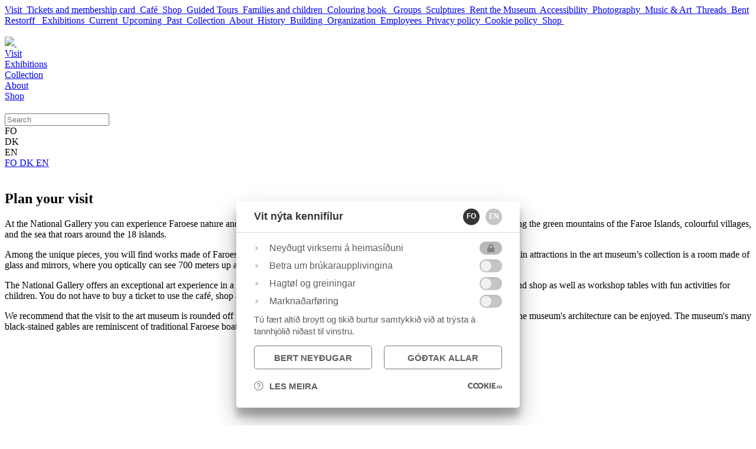

--- FILE ---
content_type: text/html; charset=UTF-8
request_url: https://art.fo/visit?_l=en
body_size: 8490
content:
<!DOCTYPE html>
<html>
<head>
	<script>window['_q_config'] = {gtag: true};</script>
<script src="https://cookies.fo/qookies/v1.2/latest.js"></script>
<script defer src="https://cookies.fo/api/v2/config?api_key=MVEBCwvfSbyn2nPUyW6MMA"></script>
<script defer src="https://cookies.fo/api/v2/consent?api_key=MVEBCwvfSbyn2nPUyW6MMA"></script>


<link href="/site/favicon.jpg" rel="shortcut icon" type="image/x-icon" />

<!-- ======================= META TAGS ======================= -->


<!-- ======================= GENERAL META TAGS ======================= -->
<meta charset="utf-8">
<meta name="viewport" content="width=device-width, initial-scale=1.0, maximum-scale=1.0, user-scalable=no">
<meta name="keywords" content="art, faroe islands, faroes, the faroe islands, art museum, museum, art gallery, faroese painters, art exhibitions, artgallery, the faroe islands art museum, listasavn føroya, art museum, faroese art, museumbuilding, færøerne, færøsk, færøske, kunst, kunstnere, kunstmuseum, museum, galleri, kunstgalleri, museumsbygning, kunstudstillinger, kunstudstilling, udstilling, kunstsamling, ferniseringer, nordatlantisk, nordatlanten, mikines, reyni, grafisk, grafiske, værksted, kunstformidling, thorshavn, tórshavn, listasavn føroya, listaskálin, føroya listasavn, føroysk list, føroyar, museum, gallarí, listamenn, listamaður, listakvinna, málaríir, grafikkur, standmyndir, viðarlundin">
<meta name="author" content="QODIO">
<meta name="generator" content="Ease">
<meta name="language" content="en">
<meta name="format-detection" content="telephone=no">


<!-- ======================= OPENGRAPH METATAGS: ALWAYS ======================= -->
<meta property="og:site_name" content="Listasavn Føroya"/>
<meta property="og:url" content="http://art.fo/visit?_l=en"/>
<meta property="og:type" content="website"/>
<meta property="fb:app_id" content="1980172052305132"/>



	<title>Visit</title>
	<meta name="description" content="">
	<meta property="og:title" content="Visit" />
	<meta property="og:description" content="" />
	

<!-- ================ GOOGLE PLAY APP (META TAGS)  ================ -->


<!-- ================ ITUNES APP (META TAGS)  ================ -->

<!-- ========================== CSS ========================== -->
	<link href="/ease/3rdparty/fonts/FontAwesome/css/fontawesome-all.min.css?v=3.20.0.5-0_0" rel="stylesheet" type="text/css">
		<link href="/ease/3rdparty/js/Lightbox2/jquery.lightbox2.min.css?v=3.20.0.5-0_0" rel="stylesheet" type="text/css">
		<link href="/ease/3rdparty/js/Slick/jquery.slick.min.css?v=3.20.0.5-0_0" rel="stylesheet" type="text/css">
		<link href="/ease/3rdparty/js/jReject/jquery.reject.min.css?v=3.20.0.5-0_0" rel="stylesheet" type="text/css">
		<link href="/ease/3rdparty/js/Qodio/q.checkator.jquery.css?v=3.20.0.5-0_0" rel="stylesheet" type="text/css">
		<link href="/ease/3rdparty/js/Qodio/q.datetator.jquery.css?v=3.20.0.5-0_0" rel="stylesheet" type="text/css">
		<link href="/ease/3rdparty/js/Qodio/q.revealator.jquery.css?v=3.20.0.5-0_0" rel="stylesheet" type="text/css">
		<link href="/ease/3rdparty/js/Qodio/q.lazyloadator.jquery.css?v=3.20.0.5-0_0" rel="stylesheet" type="text/css">
		<link href="/ease/3rdparty/js/Qodio/q.selectator.jquery.css?v=3.20.0.5-0_0" rel="stylesheet" type="text/css">
		<link href="/ease/3rdparty/js/Qodio/q.tagator.jquery.css?v=3.20.0.5-0_0" rel="stylesheet" type="text/css">
		<link href="/ease/css/css.php?v=3.20.0.5-0_0" rel="stylesheet" type="text/css">
	<link href="/site/templates/default/assets/stylesheets/cornerstone/cornerstone.css?v=3.20.0.5-0" rel="stylesheet" type="text/css">
<link href="/site/templates/default/assets/stylesheets/style.css?v=3.20.0.5-0" rel="stylesheet" type="text/css">
<link href="https://fonts.googleapis.com/css?family=RobotoDraft:100,300,400,500,700,400italic" rel="stylesheet">
<link href="https://fonts.googleapis.com/css?family=Montserrat:400,600,700" rel="stylesheet">
<!-- ======================= JAVASCRIPT ====================== -->
	<script src="/ease/3rdparty/js/jQuery/jquery-3.2.1.min.js" type="text/javascript"></script>
	<script src="/ease/js/js.php?v=3.20.0.5-0_0" type="text/javascript"></script>
		<script src="/ease/3rdparty/js/Easing/jquery.easing.1.3.min.js?v=3.20.0.5-0_0" type="text/javascript"></script>
		<script src="/ease/3rdparty/js/FileUpload/jquery.ui.widget.min.js?v=3.20.0.5-0_0" type="text/javascript"></script>
		<script src="/ease/3rdparty/js/FileUpload/LoadImage/load-image.all.min.js?v=3.20.0.5-0_0" type="text/javascript"></script>
		<script src="/ease/3rdparty/js/FileUpload/CanvasToBlob/canvas-to-blob.min.js?v=3.20.0.5-0_0" type="text/javascript"></script>
		<script src="/ease/3rdparty/js/FileUpload/jquery.iframe-transport.min.js?v=3.20.0.5-0_0" type="text/javascript"></script>
		<script src="/ease/3rdparty/js/FileUpload/jquery.fileupload.min.js?v=3.20.0.5-0_0" type="text/javascript"></script>
		<script src="/ease/3rdparty/js/FileUpload/jquery.fileupload-process.min.js?v=3.20.0.5-0_0" type="text/javascript"></script>
		<script src="/ease/3rdparty/js/FileUpload/jquery.fileupload-image.min.js?v=3.20.0.5-0_0" type="text/javascript"></script>
		<script src="/ease/3rdparty/js/Highlight/jquery.highlight-3.min.js?v=3.20.0.5-0_0" type="text/javascript"></script>
		<script src="/ease/3rdparty/js/Mark/jquery.mark.min.js?v=3.20.0.5-0_0" type="text/javascript"></script>
		<script src="/ease/3rdparty/js/jReject/jquery.reject.min.js?v=3.20.0.5-0_0" type="text/javascript"></script>
		<script src="/ease/3rdparty/js/Lightbox2/jquery.lightbox2.min.js?v=3.20.0.5-0_0" type="text/javascript"></script>
		<script src="/ease/3rdparty/js/Slick/jquery.slick.min.js?v=3.20.0.5-0_0" type="text/javascript"></script>
		<script src="/ease/3rdparty/js/Sortable/jquery.sortable.min.js?v=3.20.0.5-0_0" type="text/javascript"></script>
		<script src="/ease/3rdparty/js/TableDnD/jquery.tablednd.min.js?v=3.20.0.5-0_0" type="text/javascript"></script>
		<script src="/ease/3rdparty/js/TouchSwipe/jquery.touchSwipe.min.js?v=3.20.0.5-0_0" type="text/javascript"></script>
		<script src="/ease/3rdparty/js/Dotdotdot/jquery.dotdotdot.min.js?v=3.20.0.5-0_0" type="text/javascript"></script>
		<script src="/ease/3rdparty/js/Qodio/q.autocomplete.jquery.js?v=3.20.0.5-0_0" type="text/javascript"></script>
		<script src="/ease/3rdparty/js/Qodio/q.checkator.jquery.js?v=3.20.0.5-0_0" type="text/javascript"></script>
		<script src="/ease/3rdparty/js/Qodio/q.custom.jquery.js?v=3.20.0.5-0_0" type="text/javascript"></script>
		<script src="/ease/3rdparty/js/Qodio/q.datetator-da.jquery.js?v=3.20.0.5-0_0" type="text/javascript"></script>
		<script src="/ease/3rdparty/js/Qodio/q.datetator-en.jquery.js?v=3.20.0.5-0_0" type="text/javascript"></script>
		<script src="/ease/3rdparty/js/Qodio/q.datetator-fo.jquery.js?v=3.20.0.5-0_0" type="text/javascript"></script>
		<script src="/ease/3rdparty/js/Qodio/q.datetator.jquery.js?v=3.20.0.5-0_0" type="text/javascript"></script>
		<script src="/ease/3rdparty/js/Qodio/q.numbertor.jquery.js?v=3.20.0.5-0_0" type="text/javascript"></script>
		<script src="/ease/3rdparty/js/Qodio/q.revealator.jquery.js?v=3.20.0.5-0_0" type="text/javascript"></script>
		<script src="/ease/3rdparty/js/Qodio/q.lazyloadator.jquery.js?v=3.20.0.5-0_0" type="text/javascript"></script>
		<script src="/ease/3rdparty/js/Qodio/q.selectator.jquery.js?v=3.20.0.5-0_0" type="text/javascript"></script>
		<script src="/ease/3rdparty/js/Qodio/q.slugator.jquery.js?v=3.20.0.5-0_0" type="text/javascript"></script>
		<script src="/ease/3rdparty/js/Qodio/q.svg.jquery.js?v=3.20.0.5-0_0" type="text/javascript"></script>
		<script src="/ease/3rdparty/js/Qodio/q.tagator.jquery.js?v=3.20.0.5-0_0" type="text/javascript"></script>
		<script src="/ease/3rdparty/js/Qodio/q.timetator.jquery.js?v=3.20.0.5-0_0" type="text/javascript"></script>
		<script src="/ease/3rdparty/js/Qodio/q.validator.jquery.js?v=3.20.0.5-0_0" type="text/javascript"></script>
	<script src="/site/templates/default/assets/javascripts/audioplayer.js?v=3.20.0.5-0" type="text/javascript"></script>
<script>
	var addthis_config = {
		ui_language: Ease.siteLanguage
	};
	var Revealator = {
		scroll_padding: 60,
		effects_padding: -200
	}
</script>
<script src='https://www.google.com/recaptcha/api.js?render=explicit'></script>
<script async defer src="//s7.addthis.com/js/300/addthis_widget.js#pubid=ra-"></script>
<script>
	$(function() {
		 
	Ease.siteLanguage         = 'en';
	Ease.siteUsesHttps        = false;
	Ease.isLoggedIn           = false;
	Ease.base64Url            = 'L3Zpc2l0P19sPWVu';
	Ease.language             = 'en';
	Ease.templatefolder       = 'site/templates/default';
	Ease.richtextColorMap     = ["000000","Black","ffffff","White","5c9a39","Success","ef4228","Warning"];
	Ease.richtextColorSupport = false;
	Tools.language            = Ease.siteLanguage;
	Validator.language        = Ease.siteLanguage;
	Ease.initialize();
		});
</script>
</head>

<body offcanvas="left" id="page_contentitems" class="main page_contentitems slug_visit    ">

	<div id="offcanvas--dimmer" p-visibility="hide"></div>


<div id="offcanvas--pane" p-visibility="hide">
	
<nav class="offcanvas--menu" id="ease_menu_1" data-ease-Template="components/offcanvas-menu" data-ease-MenuId="1" data-ease-MenuitemId="93" data-ease-StartDepth="1" data-ease-EndDepth="" data-ease-Class="" data-ease-HideAdd="" data-ease-ShowTitle="" >

				<a class="offcanvas--menuitem offcanvas--menuitem--depth1 offcanvas--menuitem--active ease-edit" href="/visit" target="_self" data-ease-Template="components/offcanvas-menu" data-ease-MenuitemId="93" data-ease-MenuId="1" >
				Visit&nbsp; <i class="fas fa-chevron-right"></i>			</a>

								<a class="offcanvas--menuitem offcanvas--menuitem--depth2 offcanvas--menuitem--active-child ease-edit" href="/tickets-and-membership-card" target="_self" data-ease-Template="components/offcanvas-menu" data-ease-MenuitemId="207" data-ease-MenuId="1" >
						Tickets and membership card&nbsp; 					</a>

										<a class="offcanvas--menuitem offcanvas--menuitem--depth2 offcanvas--menuitem--active-child ease-edit" href="/cafe-en" target="_self" data-ease-Template="components/offcanvas-menu" data-ease-MenuitemId="98" data-ease-MenuId="1" >
						Café&nbsp; 					</a>

										<a class="offcanvas--menuitem offcanvas--menuitem--depth2 offcanvas--menuitem--active-child ease-edit" href="/shop" target="_self" data-ease-Template="components/offcanvas-menu" data-ease-MenuitemId="132" data-ease-MenuId="1" >
						Shop&nbsp; 					</a>

										<a class="offcanvas--menuitem offcanvas--menuitem--depth2 offcanvas--menuitem--active-child ease-edit" href="/guided-tours" target="_self" data-ease-Template="components/offcanvas-menu" data-ease-MenuitemId="97" data-ease-MenuId="1" >
						Guided Tours&nbsp; 					</a>

										<a class="offcanvas--menuitem offcanvas--menuitem--depth2 offcanvas--menuitem--active-child ease-edit" href="/families-and-children" target="_self" data-ease-Template="components/offcanvas-menu" data-ease-MenuitemId="131" data-ease-MenuId="1" >
						Families and children&nbsp; <i class="fas fa-chevron-right"></i>					</a>

												<a class="offcanvas--menuitem offcanvas--menuitem--depth3 offcanvas--menuitem--active-descendant ease-edit" href="/158" target="_self" data-ease-Template="components/offcanvas-menu" data-ease-MenuitemId="158" data-ease-MenuId="1" >
								Colouring book &nbsp; 							</a>

												<a class="offcanvas--menuitem offcanvas--menuitem--depth2 offcanvas--menuitem--active-child ease-edit" href="/groups" target="_self" data-ease-Template="components/offcanvas-menu" data-ease-MenuitemId="134" data-ease-MenuId="1" >
						Groups&nbsp; 					</a>

										<a class="offcanvas--menuitem offcanvas--menuitem--depth2 offcanvas--menuitem--active-child ease-edit" href="/183" target="_self" data-ease-Template="components/offcanvas-menu" data-ease-MenuitemId="183" data-ease-MenuId="1" >
						Sculptures&nbsp; 					</a>

										<a class="offcanvas--menuitem offcanvas--menuitem--depth2 offcanvas--menuitem--active-child ease-edit" href="/rent-the-museum" target="_self" data-ease-Template="components/offcanvas-menu" data-ease-MenuitemId="135" data-ease-MenuId="1" >
						Rent the Museum&nbsp; 					</a>

										<a class="offcanvas--menuitem offcanvas--menuitem--depth2 offcanvas--menuitem--active-child ease-edit" href="/accessibility" target="_self" data-ease-Template="components/offcanvas-menu" data-ease-MenuitemId="133" data-ease-MenuId="1" >
						Accessibility&nbsp; 					</a>

										<a class="offcanvas--menuitem offcanvas--menuitem--depth2 offcanvas--menuitem--active-child ease-edit" href="/151" target="_self" data-ease-Template="components/offcanvas-menu" data-ease-MenuitemId="151" data-ease-MenuId="1" >
						Photography&nbsp; 					</a>

										<a class="offcanvas--menuitem offcanvas--menuitem--depth2 offcanvas--menuitem--active-child ease-edit" href="/178" target="_self" data-ease-Template="components/offcanvas-menu" data-ease-MenuitemId="178" data-ease-MenuId="1" >
						Music & Art&nbsp; 					</a>

										<a class="offcanvas--menuitem offcanvas--menuitem--depth2 offcanvas--menuitem--active-child ease-edit" href="/228" target="_self" data-ease-Template="components/offcanvas-menu" data-ease-MenuitemId="228" data-ease-MenuId="1" >
						Threads&nbsp; 					</a>

										<a class="offcanvas--menuitem offcanvas--menuitem--depth2 offcanvas--menuitem--active-child ease-edit" href="/bent-restorff_en" target="_self" data-ease-Template="components/offcanvas-menu" data-ease-MenuitemId="236" data-ease-MenuId="1" >
						Bent Restorff &nbsp; 					</a>

								<a class="offcanvas--menuitem offcanvas--menuitem--depth1  ease-edit" href="/current" target="_self" data-ease-Template="components/offcanvas-menu" data-ease-MenuitemId="92" data-ease-MenuId="1" >
				Exhibitions&nbsp; <i class="fas fa-chevron-right"></i>			</a>

								<a class="offcanvas--menuitem offcanvas--menuitem--depth2  ease-edit" href="/current" target="_self" data-ease-Template="components/offcanvas-menu" data-ease-MenuitemId="136" data-ease-MenuId="1" >
						Current&nbsp; 					</a>

										<a class="offcanvas--menuitem offcanvas--menuitem--depth2  ease-edit" href="/upcoming" target="_self" data-ease-Template="components/offcanvas-menu" data-ease-MenuitemId="137" data-ease-MenuId="1" >
						Upcoming&nbsp; 					</a>

										<a class="offcanvas--menuitem offcanvas--menuitem--depth2  ease-edit" href="/past" target="_self" data-ease-Template="components/offcanvas-menu" data-ease-MenuitemId="138" data-ease-MenuId="1" >
						Past&nbsp; 					</a>

								<a class="offcanvas--menuitem offcanvas--menuitem--depth1  ease-edit" href="/collections" target="_self" data-ease-Template="components/offcanvas-menu" data-ease-MenuitemId="95" data-ease-MenuId="1" >
				Collection&nbsp; 			</a>

						<a class="offcanvas--menuitem offcanvas--menuitem--depth1  ease-edit" href="/about" target="_self" data-ease-Template="components/offcanvas-menu" data-ease-MenuitemId="96" data-ease-MenuId="1" >
				About&nbsp; <i class="fas fa-chevron-right"></i>			</a>

								<a class="offcanvas--menuitem offcanvas--menuitem--depth2  ease-edit" href="/history" target="_self" data-ease-Template="components/offcanvas-menu" data-ease-MenuitemId="100" data-ease-MenuId="1" >
						History&nbsp; 					</a>

										<a class="offcanvas--menuitem offcanvas--menuitem--depth2  ease-edit" href="/building" target="_self" data-ease-Template="components/offcanvas-menu" data-ease-MenuitemId="101" data-ease-MenuId="1" >
						Building&nbsp; 					</a>

										<a class="offcanvas--menuitem offcanvas--menuitem--depth2  ease-edit" href="/113" target="_self" data-ease-Template="components/offcanvas-menu" data-ease-MenuitemId="113" data-ease-MenuId="1" >
						Organization&nbsp; 					</a>

										<a class="offcanvas--menuitem offcanvas--menuitem--depth2  ease-edit" href="/employees" target="_self" data-ease-Template="components/offcanvas-menu" data-ease-MenuitemId="102" data-ease-MenuId="1" >
						Employees&nbsp; 					</a>

										<a class="offcanvas--menuitem offcanvas--menuitem--depth2  ease-edit" href="/189" target="_self" data-ease-Template="components/offcanvas-menu" data-ease-MenuitemId="189" data-ease-MenuId="1" >
						Privacy policy&nbsp; <i class="fas fa-chevron-right"></i>					</a>

												<a class="offcanvas--menuitem offcanvas--menuitem--depth3  ease-edit" href="/191" target="_self" data-ease-Template="components/offcanvas-menu" data-ease-MenuitemId="191" data-ease-MenuId="1" >
								Cookie policy&nbsp; 							</a>

										<a class="offcanvas--menuitem offcanvas--menuitem--depth1  ease-edit" href="/shop" target="_self" data-ease-Template="components/offcanvas-menu" data-ease-MenuitemId="220" data-ease-MenuId="1" >
				Shop&nbsp; 			</a>

			
</nav>
</div>


<div id="offcanvas--close" class="offcanvas--toggle">
	<img class="offcanvas--close-icon" src="/site/templates/default/assets/images/x.svg" width="32" height="32" alt="">
</div>

	<section id="site--component">

		<header class="site--header offcanvas-push site--header--contentitems" id="header--component" p-visibility="hide">
	<section class="header--section-upper">
		<wrapper>
			<grid>


								<column s="10" l="3/12" collapse="vertical right" class="header--column--logo">
					<a href="/" class="header--logo">
						<img src="/site/templates/default/assets/images/new_logo.svg" expand>
					</a>
									</column>

								<column s="2" collapse l-visibility="hide" class="header--toggle-column offcanvas--toggle">
					<img class="header--offcanvas-toggle svg" src="/site/templates/default/assets/images/icon_menu.svg" width="32px" height="32px" alt="">
				</column>

								<column s="10" l="auto" class="header--column--menu">
					<section class="menu--component">
						
<nav class="menu--self menu--self--1  menu--self--depth-1" id="ease_menu_1" data-ease-Template="components/menu" data-ease-MenuId="1" data-ease-MenuitemId="93" data-ease-StartDepth="1" data-ease-EndDepth="1" data-ease-Class="" data-ease-HideAdd="" data-ease-ShowTitle="" >
	
				<a class="menu--menuitem ease-edit menu--menuitem--93 menu--menuitem--active " href="/visit" target="_self" data-ease-Template="components/menu" data-ease-MenuitemId="93" data-ease-MenuId="1"  tabindex="0">
				<div class="menu--menuitem-inner">
					Visit				</div>
			</a>
					<a class="menu--menuitem ease-edit menu--menuitem--current menu--menuitem-- " href="/current" target="_self" data-ease-Template="components/menu" data-ease-MenuitemId="92" data-ease-MenuId="1"  tabindex="0">
				<div class="menu--menuitem-inner">
					Exhibitions				</div>
			</a>
					<a class="menu--menuitem ease-edit menu--menuitem--collections menu--menuitem-- " href="/collections" target="_self" data-ease-Template="components/menu" data-ease-MenuitemId="95" data-ease-MenuId="1"  tabindex="0">
				<div class="menu--menuitem-inner">
					Collection				</div>
			</a>
					<a class="menu--menuitem ease-edit menu--menuitem--96 menu--menuitem-- " href="/about" target="_self" data-ease-Template="components/menu" data-ease-MenuitemId="96" data-ease-MenuId="1"  tabindex="0">
				<div class="menu--menuitem-inner">
					About				</div>
			</a>
					<a class="menu--menuitem ease-edit menu--menuitem--220 menu--menuitem-- " href="/shop" target="_self" data-ease-Template="components/menu" data-ease-MenuitemId="220" data-ease-MenuId="1"  tabindex="0">
				<div class="menu--menuitem-inner">
					Shop				</div>
			</a>
		
</nav>
					</section>

										<section class="site-search--component" id="site-search--component">
						<div class="site-search--toggle">
							<img src="/site/templates/default/assets/images/icon_search.svg" width="16px" height="16px" class="site-search--icon--search svg">
						</div>
						<div class="site-search--searchbox-holder">
							<form action="/search" class="site-search--searchbox ease_preventOverlay">
								<input type="text" name="_Search" placeholder="Search" id="site-search--searchbox-input" class="site-search--searchbox-input">
							</form>
						</div>
					</section>

				</column>
				
								<column s="2" l="1/12" align-content="right" class="header--column--languages" align-self="middle">
					<section class="languages--component languages--component--header">
													<div class="dropdown--active languages--language ">
								FO
							</div>
							<div class="dropdown--active languages--language ">
								DK
							</div>
							<div class="dropdown--active languages--language languages--language--active">
								EN
							</div>
							<div class="language--dropdown">
								
								<div class="language--dropdown-body">
									<a class="languages--language-link " href="/?_l=fo">
										FO
									</a>
									<a class="languages--language-link " href="/?_l=da">
										DK
									</a> 
																		<a class="languages--language-link languages--language--active" href="/?_l=en">
										EN
									</a>
								</div>
							</div>
												
					</section>
				</column>
	
			</grid>
		</wrapper>
	</section>
	<section class="header--shadow">
		<img src="/site/templates/default/assets/images/shadow.png" alt="">
	</section>
</header>
		<main class="site--main" id="main--component">
			<section class="contentitems-image--component"> 
	<wrapper>
		<grid>
			<column collapse="bottom" s="12">
					<div s="12" class=" ease-edit contentitems-image--self" id="ease_flexibleitem_4035837523" data-ease-Template="components/flexibleitem_contentitems_top" data-ease-FlexibleitemId="4035837523" data-ease-Class="" data-ease-Elements="{&quot;images&quot;:&quot;imagelist&quot;}" data-ease-DefaultValues="[]" data-ease-Options="[]" >
		<div class="slideshow--slides slick-slideshow"
		     data-slick-dots="true"
		     data-slick-dots-class="slideshow--dots"
		     data-slick-dot-active-class="fas fa-circle fa-fw"
		     data-slick-dot-inactive-class="fas fa-circle fa-fw"
		     data-slick-prev-arrow=".slideshow--prev"
		     data-slick-next-arrow=".slideshow--next"
		     data-slick-autoplay="true"
		     data-slick-autoplay-speed="7000">

							<a class="contentitems-image--link" style="background-image: url(/upload/cache/images/3401-3600/df74586d025abef47d9dd8f75231412f7d2efb9b_w1420_h730_fC_ha50_va50_afp1.jpg); background-position: 50% 73%;">
					
				</a>
			
		</div>
			
	</div>
			</column>
		</grid>
	</wrapper>
</section>
<section class="layout--component">
	<wrapper>
		<grid>
						<column class="layout--center-pane" collapse>
				<section class="contentitems--component">
					
<section class="contentitems--self contentitems--self--1 " id="ease_content_1" data-ease-Template="components/contentitems" data-ease-ContentId="1" data-ease-p="93" data-ease-Class="" data-ease-ShowTitle="" >

	
	<div class="contentitems--items">
		
		
<grid collapse class="textitem--contentitem contentitems--item textitem--contentitem--layout1 ease-edit " id="ease_contentitem_173" data-ease-ContentitemId="173" data-ease-p="93" >
	<column>
		<div class="textitem--content richtext--content">
			<h2>Plan your visit</h2>
<p>At the National Gallery you can experience Faroese nature and the unique landscape transformed into pictures. There are paintings depicting the green mountains of the Faroe Islands, colourful villages, and the sea that roars around the 18 islands.</p>
<p>Among the unique pieces, you will find works made of Faroese horsehair and a life-size whale made of 32,000 toy soldiers. One of the main attractions in the art museum’s collection is a room made of glass and mirrors, where you optically can see 700 meters up and down!</p>
<p>The National Gallery offers an exceptional art experience in a wonderful scenic setting. In the museum’s foyer, you will find a great café and shop as well as workshop tables with fun activities for children. You do not have to buy a ticket to use the café, shop and workshop - it is free and open to everyone. There is also free WiFi.</p>
<p>We recommend that the visit to the art museum is rounded off with a walk through the park in the direction of the city centre, from which the museum's architecture can be enjoyed. The museum's many black-stained gables are reminiscent of traditional Faroese boathouses.</p>		</div>
	</column>
</grid>

<section class="album--contentitem contentitems--item ease-edit " id="ease_contentitem_271" data-ease-ContentitemId="271" data-ease-p="93" >
	<grid collapse>
		<column>

					
			<grid collapse s="1/2" m="1/3" l="1/4" p="1/4" class="album--images">
										<column class="album--image">
							<a class="album--link" href="/upload/cache/images/2801-3000/c8cd1e77cb47ca13b94678fc9dad1abbc5c9de46_w1152_h0_fS.jpg" rel="lightbox[album]" title="">
								<img class="expand" src="/upload/cache/images/2801-3000/c8cd1e77cb47ca13b94678fc9dad1abbc5c9de46_w325_h325_fC_ha50_va50_afp1.jpg" alt="">
								<div class="album--image-overlay">
									<i class="fas fa-search fa-2x album--image-overlay-icon"></i>
								</div>
							</a>
						</column>
											<column class="album--image">
							<a class="album--link" href="/upload/cache/images/2801-3000/9d25e1ca2355cfb3341f10b30d595f4ca14420c5_w1152_h0_fS.jpg" rel="lightbox[album]" title="">
								<img class="expand" src="/upload/cache/images/2801-3000/9d25e1ca2355cfb3341f10b30d595f4ca14420c5_w325_h325_fC_ha50_va50_afp1.jpg" alt="">
								<div class="album--image-overlay">
									<i class="fas fa-search fa-2x album--image-overlay-icon"></i>
								</div>
							</a>
						</column>
											<column class="album--image">
							<a class="album--link" href="/upload/cache/images/2801-3000/2c88e42112db75eb2a5315a6d7196b274e85363b_w1152_h0_fS.jpg" rel="lightbox[album]" title="">
								<img class="expand" src="/upload/cache/images/2801-3000/2c88e42112db75eb2a5315a6d7196b274e85363b_w325_h325_fC_ha50_va50_afp1.jpg" alt="">
								<div class="album--image-overlay">
									<i class="fas fa-search fa-2x album--image-overlay-icon"></i>
								</div>
							</a>
						</column>
											<column class="album--image">
							<a class="album--link" href="/upload/cache/images/2801-3000/025185ab81cb43106b0eb41f96d5a3ecaa563bba_w1152_h0_fS.jpg" rel="lightbox[album]" title="">
								<img class="expand" src="/upload/cache/images/2801-3000/025185ab81cb43106b0eb41f96d5a3ecaa563bba_w325_h325_fC_ha50_va50_afp1.jpg" alt="">
								<div class="album--image-overlay">
									<i class="fas fa-search fa-2x album--image-overlay-icon"></i>
								</div>
							</a>
						</column>
											<column class="album--image">
							<a class="album--link" href="/upload/cache/images/2801-3000/d3745d24730764f95d8471b33c934cc6939ddcf6_w1152_h0_fS.jpg" rel="lightbox[album]" title="">
								<img class="expand" src="/upload/cache/images/2801-3000/d3745d24730764f95d8471b33c934cc6939ddcf6_w325_h325_fC_ha50_va50_afp1.jpg" alt="">
								<div class="album--image-overlay">
									<i class="fas fa-search fa-2x album--image-overlay-icon"></i>
								</div>
							</a>
						</column>
											<column class="album--image">
							<a class="album--link" href="/upload/cache/images/2801-3000/184a3e3d5e6fcb3a6d20b5b3c9ecc449d0d53270_w1152_h0_fS.jpg" rel="lightbox[album]" title="">
								<img class="expand" src="/upload/cache/images/2801-3000/184a3e3d5e6fcb3a6d20b5b3c9ecc449d0d53270_w325_h325_fC_ha50_va50_afp1.jpg" alt="">
								<div class="album--image-overlay">
									<i class="fas fa-search fa-2x album--image-overlay-icon"></i>
								</div>
							</a>
						</column>
											<column class="album--image">
							<a class="album--link" href="/upload/cache/images/2801-3000/dacbd14333a9bb10f7f246afb7811d3933dfa242_w1152_h0_fS.jpg" rel="lightbox[album]" title="">
								<img class="expand" src="/upload/cache/images/2801-3000/dacbd14333a9bb10f7f246afb7811d3933dfa242_w325_h325_fC_ha50_va50_afp1.jpg" alt="">
								<div class="album--image-overlay">
									<i class="fas fa-search fa-2x album--image-overlay-icon"></i>
								</div>
							</a>
						</column>
											<column class="album--image">
							<a class="album--link" href="/upload/cache/images/4001-4200/a7061506561e1375b1ce9a0c3c3a25ebdaee327c_w1152_h0_fS.jpg" rel="lightbox[album]" title="">
								<img class="expand" src="/upload/cache/images/4001-4200/a7061506561e1375b1ce9a0c3c3a25ebdaee327c_w325_h325_fC_ha50_va50_afp1.jpg" alt="">
								<div class="album--image-overlay">
									<i class="fas fa-search fa-2x album--image-overlay-icon"></i>
								</div>
							</a>
						</column>
								</grid>

		</column>
	</grid>
</section>

<grid collapse class="textitem--contentitem contentitems--item textitem--contentitem--layout1 ease-edit " id="ease_contentitem_362" data-ease-ContentitemId="362" data-ease-p="93" >
	<column>
		<div class="textitem--content richtext--content">
			<h2>Directions</h2>
<p>On foot: The museum is approximately a 10 minute walk from the city center. Walking guests arrive through the park. </p>
<p>By bus: Take bus number 2 and it will lead you to the door. Get off the bus on the bus stop called Gundadalur. Most buses also stop at the bus stop called R. C. Effersøes gøta (Læknamiðstøðin), which is only 300 m from the museum. </p>
<p>By car: For driving, signage shows the way to the museum parking lot. </p>		</div>
	</column>
</grid>

<grid collapse class="textitem--contentitem contentitems--item textitem--contentitem--layout1 ease-edit " id="ease_contentitem_332" data-ease-ContentitemId="332" data-ease-p="93" >
	<column>
		<div class="textitem--content richtext--content">
			<div class="video"><iframe src="//www.youtube.com/embed/bdPWh5mwQMM" width="560" height="314" frameborder="0" allowfullscreen="allowfullscreen" data-mce-fragment="1"></iframe></div>		</div>
	</column>
</grid>

	</div>

</section>				</section>
			</column>

							<column collapse md-visibility="hide" l="4" p-visibility="hide">
					<section class="pagemenu--component">
						
<nav class="pagemenu--self" id="ease_menu_1" data-ease-Template="components/pagemenu" data-ease-MenuId="1" data-ease-MenuitemId="93" data-ease-StartDepth="2" data-ease-EndDepth="" data-ease-Class="" data-ease-HideAdd="" data-ease-ShowTitle="" >

		<ul class="pagemenu--menu pagemenu--menu--menu-1 pagemenu--menu--realdepth-2 pagemenu--menu--depth-1">
		
						<li class="pagemenu--menuitem pagemenu--menuitem--active-child">
					<a class="pagemenu--menuitem-link ease-edit" href="/tickets-and-membership-card" target="_self" data-ease-Template="components/pagemenu" data-ease-MenuitemId="207" data-ease-MenuId="1" >
						<div class="pagemenu--menuitem-inner ">
							Tickets and membership card						</div>
					</a>

					
				</li>
				

							<li class="pagemenu--menuitem pagemenu--menuitem--active-child">
					<a class="pagemenu--menuitem-link ease-edit" href="/cafe-en" target="_self" data-ease-Template="components/pagemenu" data-ease-MenuitemId="98" data-ease-MenuId="1" >
						<div class="pagemenu--menuitem-inner ">
							Café						</div>
					</a>

					
				</li>
				

							<li class="pagemenu--menuitem pagemenu--menuitem--active-child">
					<a class="pagemenu--menuitem-link ease-edit" href="/shop" target="_self" data-ease-Template="components/pagemenu" data-ease-MenuitemId="132" data-ease-MenuId="1" >
						<div class="pagemenu--menuitem-inner ">
							Shop						</div>
					</a>

					
				</li>
				

							<li class="pagemenu--menuitem pagemenu--menuitem--active-child">
					<a class="pagemenu--menuitem-link ease-edit" href="/guided-tours" target="_self" data-ease-Template="components/pagemenu" data-ease-MenuitemId="97" data-ease-MenuId="1" >
						<div class="pagemenu--menuitem-inner ">
							Guided Tours						</div>
					</a>

					
				</li>
				

							<li class="pagemenu--menuitem pagemenu--menuitem--active-child">
					<a class="pagemenu--menuitem-link ease-edit" href="/families-and-children" target="_self" data-ease-Template="components/pagemenu" data-ease-MenuitemId="131" data-ease-MenuId="1" >
						<div class="pagemenu--menuitem-inner ">
							Families and children						</div>
					</a>

											<ul class="pagemenu--submenu pagemenu--submenu--realdepth-3 pagemenu--submenu--depth-2" id="ease_submenu_131">
															<li class="pagemenu--menuitem pagemenu--menuitem--active-descendant">
									<a class="pagemenu--menuitem-link ease-edit" href="/158" target="_self" data-ease-Template="components/pagemenu" data-ease-MenuitemId="158" data-ease-MenuId="1" >
										<div class="pagemenu--menuitem-inner">
											<i class="pagemenu--icon fas fa-chevron-right"></i><i class="pagemenu--icon fas fa-chevron-down"></i> Colouring book 										</div>
									</a>

										
								</li>
													</ul>
					
				</li>
				

							<li class="pagemenu--menuitem pagemenu--menuitem--active-child">
					<a class="pagemenu--menuitem-link ease-edit" href="/groups" target="_self" data-ease-Template="components/pagemenu" data-ease-MenuitemId="134" data-ease-MenuId="1" >
						<div class="pagemenu--menuitem-inner ">
							Groups						</div>
					</a>

					
				</li>
				

							<li class="pagemenu--menuitem pagemenu--menuitem--active-child">
					<a class="pagemenu--menuitem-link ease-edit" href="/183" target="_self" data-ease-Template="components/pagemenu" data-ease-MenuitemId="183" data-ease-MenuId="1" >
						<div class="pagemenu--menuitem-inner ">
							Sculptures						</div>
					</a>

					
				</li>
				

							<li class="pagemenu--menuitem pagemenu--menuitem--active-child">
					<a class="pagemenu--menuitem-link ease-edit" href="/rent-the-museum" target="_self" data-ease-Template="components/pagemenu" data-ease-MenuitemId="135" data-ease-MenuId="1" >
						<div class="pagemenu--menuitem-inner ">
							Rent the Museum						</div>
					</a>

					
				</li>
				

							<li class="pagemenu--menuitem pagemenu--menuitem--active-child">
					<a class="pagemenu--menuitem-link ease-edit" href="/accessibility" target="_self" data-ease-Template="components/pagemenu" data-ease-MenuitemId="133" data-ease-MenuId="1" >
						<div class="pagemenu--menuitem-inner ">
							Accessibility						</div>
					</a>

					
				</li>
				

							<li class="pagemenu--menuitem pagemenu--menuitem--active-child">
					<a class="pagemenu--menuitem-link ease-edit" href="/151" target="_self" data-ease-Template="components/pagemenu" data-ease-MenuitemId="151" data-ease-MenuId="1" >
						<div class="pagemenu--menuitem-inner ">
							Photography						</div>
					</a>

					
				</li>
				

							<li class="pagemenu--menuitem pagemenu--menuitem--active-child">
					<a class="pagemenu--menuitem-link ease-edit" href="/178" target="_self" data-ease-Template="components/pagemenu" data-ease-MenuitemId="178" data-ease-MenuId="1" >
						<div class="pagemenu--menuitem-inner ">
							Music & Art						</div>
					</a>

					
				</li>
				

							<li class="pagemenu--menuitem pagemenu--menuitem--active-child">
					<a class="pagemenu--menuitem-link ease-edit" href="/228" target="_self" data-ease-Template="components/pagemenu" data-ease-MenuitemId="228" data-ease-MenuId="1" >
						<div class="pagemenu--menuitem-inner ">
							Threads						</div>
					</a>

					
				</li>
				

							<li class="pagemenu--menuitem pagemenu--menuitem--active-child">
					<a class="pagemenu--menuitem-link ease-edit" href="/bent-restorff_en" target="_self" data-ease-Template="components/pagemenu" data-ease-MenuitemId="236" data-ease-MenuId="1" >
						<div class="pagemenu--menuitem-inner ">
							Bent Restorff 						</div>
					</a>

					
				</li>
				

			
	</ul>
	</nav>
					</section>
				</column>
			
		</grid>
	</wrapper>
</section>		</main>
		
		<section class="contact--component">
	<wrapper>
		<grid>
			
<column md-visibility="hide" l="4"  class="ease-edit" s="12" l="6" id="ease_flexibleitem_20" data-ease-Template="components/flexibleitem_contact_information" data-ease-FlexibleitemId="20" data-ease-Class="" data-ease-Elements="{&quot;phonenumber&quot;:&quot;text&quot;,&quot;email&quot;:&quot;text&quot;,&quot;location&quot;:&quot;textarea&quot;,&quot;facebook&quot;:&quot;url&quot;,&quot;instagram&quot;:&quot;url&quot;}" data-ease-DefaultValues="[]" data-ease-Options="[]" >
			<div class="contact--logo">
			<img src="/site/templates/default/assets/images/new_logo.svg" alt="">
		</div>
		<div class="contact--contact-info">
			<div class="contact--contact-info--item">
				<i class="fas fa-phone"></i> +298 223579 / 503763			</div>
			<div class="contact--contact-info--item">
				<i class="fas fa-envelope"></i> info@art.fo			</div>
		</div>
		<div class="contact--contact-location">
			<div class="contact--contact-location--title">
				Gundadalsvegur 9,
P.O. Box 1141
FO-110 Tórshavn,
Faroe Islands			</div>
			<a target="_blank" href="https://www.facebook.com/ListasavnForoya" class="contact--contact-location--icon">
				<i class="fab fa-facebook-f"></i>
			</a>
			<a target="_blank" href="https://www.instagram.com/listasavn_foroya" class="contact--contact-location--icon">
				<i class="fab fa-instagram"></i>
			</a>
		</div>
	</column>
<column l="4"  class="ease-edit" s="12" l="6" id="ease_flexibleitem_25" data-ease-Template="components/flexibleitem_contact" data-ease-FlexibleitemId="25" data-ease-Class="" data-ease-Elements="{&quot;title&quot;:&quot;text&quot;,&quot;content&quot;:&quot;textarea&quot;}" data-ease-DefaultValues="[]" data-ease-Options="[]" >
			<div class="contact--text-title">
			<i class="fal fa-clock"></i> Opening hours		</div>
		<div class="contact--text-content">
			From 1 November - 30 April<br>
Monday, Thursday to Sunday 11 - 16<br>
<br>
From 1 May - 31 October<br>
Monday - Sunday 11 - 17<br>
<br>
<br>
<br>
<br>
<br>
<br>
<br>
<br>
<br>
<br>
		</div>
		</column>
<column l="4"  class="ease-edit" s="12" l="6" id="ease_flexibleitem_28" data-ease-Template="components/flexibleitem_contact" data-ease-FlexibleitemId="28" data-ease-Class="" data-ease-Elements="{&quot;title&quot;:&quot;text&quot;,&quot;content&quot;:&quot;textarea&quot;}" data-ease-DefaultValues="[]" data-ease-Options="[]" >
			<div class="contact--text-title">
			<i class="fal fa-clock"></i> Admission		</div>
		<div class="contact--text-content">
			Adults: 90 DKK<br>
Senior discount ticket: 70 DKK<br>
Students: 25 DKK<br>
Children and young people under 20 years: free<br>
<br>
Group discount min. 12 adults: 60 DKK per person<br>
<br>
Annual pass for one: 225 DKK<br>
Annual pass 1+1 - bring a friend for free: 300 DKK<br>
<br>
The annual pass includes free entrance to the museum as well as free admission to guided tours, concerts and events. <br>
<br>
In addition to that, you get 10% discount on posters, books and postcards as well as 10% discount in the museum café. <br>
		</div>
		</column>
<column l="4" l-visibility="hide"  class="ease-edit" s="12" l="6" id="ease_flexibleitem_20" data-ease-Template="components/flexibleitem_contact_information_mobile" data-ease-FlexibleitemId="20" data-ease-Class="" data-ease-Elements="{&quot;phonenumber&quot;:&quot;text&quot;,&quot;email&quot;:&quot;text&quot;,&quot;location&quot;:&quot;textarea&quot;,&quot;facebook&quot;:&quot;url&quot;,&quot;instagram&quot;:&quot;url&quot;}" data-ease-DefaultValues="[]" data-ease-Options="[]" >
			<div class="contact--logo">
			<img src="/site/templates/default/assets/images/new_logo.svg" alt="">
		</div>
		<div class="contact--contact-info">
			<div class="contact--contact-info--item">
				<i class="fas fa-phone"></i> +298 223579 / 503763			</div>
			<div class="contact--contact-info--item">
				<i class="fas fa-envelope"></i> info@art.fo			</div>
		</div>
		<div class="contact--contact-location">
			<div class="contact--contact--icon-left">
				<a target="_blank" href="https://www.facebook.com/ListasavnForoya" class="contact--contact-location--icon">
					<i class="fab fa-facebook-f"></i>
				</a>
				<a target="_blank" href="https://www.instagram.com/listasavn_foroya" class="contact--contact-location--icon">
					<i class="fab fa-instagram"></i>
				</a>
			</div>
			<div class="contact--contact-location--title">
				Gundadalsvegur 9,
P.O. Box 1141
FO-110 Tórshavn,
Faroe Islands			</div>
		</div>
	</column>
		</grid>
	</wrapper>
</section>

<section class="map--component">
	<div class="">
		<iframe width="50%" height="290" frameborder="0" style="border:0" allowfullscreen src="https://www.google.com/maps/embed?pb=!1m14!1m8!1m3!1d1872.012958083835!2d-6.783036!3d62.01778!3m2!1i1024!2i768!4f13.1!3m3!1m2!1s0x0%3A0x9cf4bdd6b20aea40!2sListasavn+F%C3%B8roya!5e0!3m2!1sen!2sdk!4v1551610263448" ></iframe>
	</div>
</section>


<footer class="site--footer offcanvas-push" id="footer--component" p-visibility="hide">
	<wrapper snap>
		<grid align-columns="center middle" md-direction="column" l="unstretch" l-align="center middle" collapse-columns>
			<column align-content="center">
				<a href="javascript:;" class="ease-login" id="ease_login"><i class="fas fa-lock ease-login--icon"></i><span class="ease-login--text">Innrita</span></a>
			</column>
		</grid>
	</wrapper>
</footer>
<script type="text/javascript">
	var width = $(window).width();
	console.log(width);

	if($(window).width() > 1023){
		$("#site-search--component").removeClass("site-search--component--visible");
	}else{
		$("#site-search--component").addClass("site-search--component--visible");
	}
	$(window).on('resize', function(){
		if($(this).width() != width){
			var width = $(window).width();
			if(width > 1023){
				$("#site-search--component").removeClass("site-search--component--visible");
			}else{
				$("#site-search--component").addClass("site-search--component--visible");
			}
		}
	});
</script>	
	</section>

	<section visibility="hide">

		<script src="/site/templates/default/assets/javascripts/main.js" type="text/javascript"></script>
	<script type="text/javascript">
			</script>
	
	
		<script type="text/javascript">
		$(function () {
			var intervalId = setInterval(function () {
				var $g_recaptcha_responses = $('.g-recaptcha-response');
				$g_recaptcha_responses.each(function (index, g_recaptcha_response) {
					var $g_recaptcha_response = $(g_recaptcha_response);
					if ($g_recaptcha_response.attr('data-required') === undefined) {
						$g_recaptcha_response.attr('data-required', true);
						$g_recaptcha_response.parent().css('height', 'auto');
					}
				});
			}, 250);
			setTimeout(function () {
				clearInterval(intervalId);
			}, 5000);
		});
	</script>

</section>

</body>
</html>
